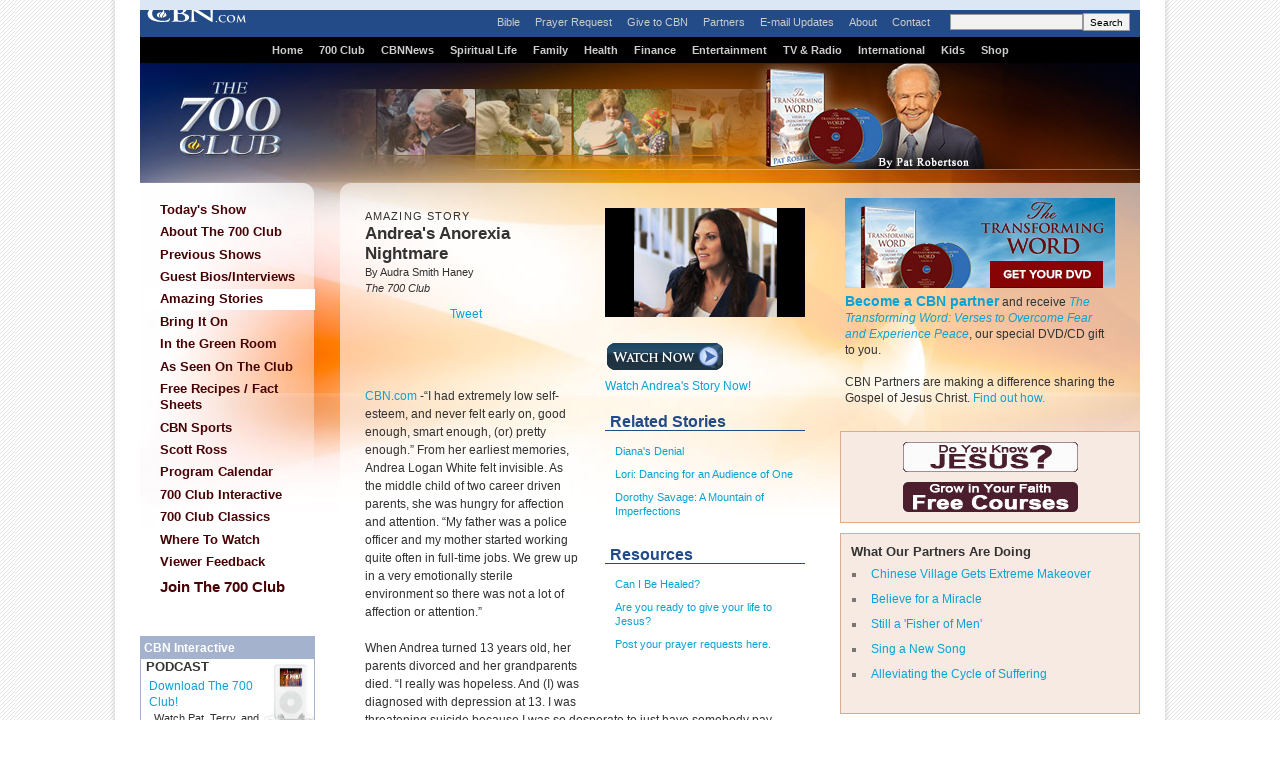

--- FILE ---
content_type: text/html; charset=utf-8
request_url: https://www.google.com/recaptcha/api2/aframe
body_size: 268
content:
<!DOCTYPE HTML><html><head><meta http-equiv="content-type" content="text/html; charset=UTF-8"></head><body><script nonce="4xwB8M3tOAW4pkXMihg0Mg">/** Anti-fraud and anti-abuse applications only. See google.com/recaptcha */ try{var clients={'sodar':'https://pagead2.googlesyndication.com/pagead/sodar?'};window.addEventListener("message",function(a){try{if(a.source===window.parent){var b=JSON.parse(a.data);var c=clients[b['id']];if(c){var d=document.createElement('img');d.src=c+b['params']+'&rc='+(localStorage.getItem("rc::a")?sessionStorage.getItem("rc::b"):"");window.document.body.appendChild(d);sessionStorage.setItem("rc::e",parseInt(sessionStorage.getItem("rc::e")||0)+1);localStorage.setItem("rc::h",'1768733069057');}}}catch(b){}});window.parent.postMessage("_grecaptcha_ready", "*");}catch(b){}</script></body></html>